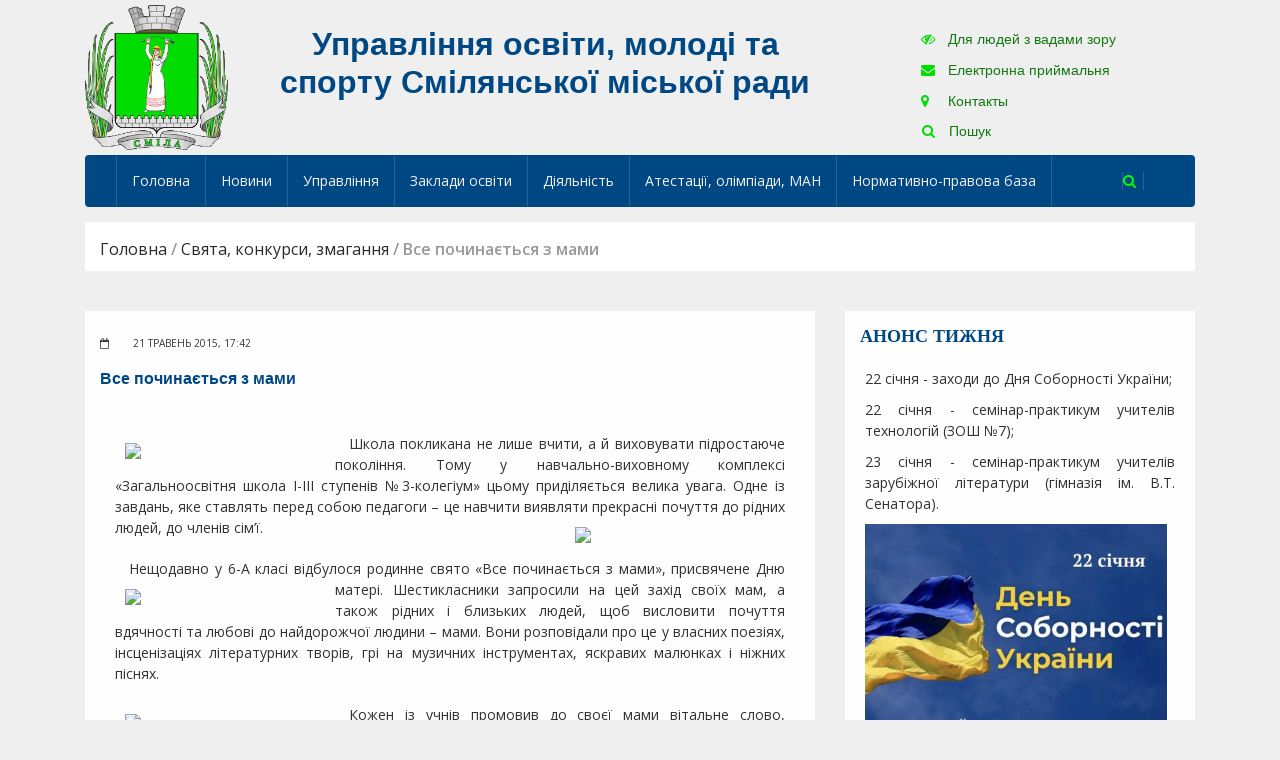

--- FILE ---
content_type: text/html; charset=utf-8
request_url: https://osvita.smila.com/articles/568-vse-pochynaietsya-z-mamy
body_size: 9591
content:
<!DOCTYPE html>
<html prefix="og: http://ogp.me/ns#">
<head>
  <title>Все починається з мами - Управління освіти, молоді та спорту Смілянської міської ради</title>
  <meta charset="utf-8">
<!--<meta name="viewport" content="width=device-width, initial-scale=1.0">-->
<meta name="viewport" content="width=device-width, initial-scale=1, user-scalable=0">
<meta http-equiv="X-UA-Compatible" content="IE=edge">
<meta name="robots" content="index, follow" />
<meta name="description" content="Все починається з мами - Управління освіти, молоді та спорту Смілянської міської ради" />
<meta name="keywords" http-equiv="keywords" content="Управління освіти, Смілянська міська рада, Сміла, ЗОШ" />
<meta property="og:locale" content="uk_UA" />
<meta property="og:url" content="https://osvita.smila.com/articles/568-vse-pochynaietsya-z-mamy" />
<meta property="og:site_name" content="Управління освіти, молоді та спорту Смілянської міської ради" />
<meta property="og:title" content="Все починається з мами - Управління освіти, молоді та спорту Смілянської міської ради" />

  <link rel="shortcut icon" href="https://osvita.smila.com/assets/favicon-a4ab0f4a710158cc0e48fd0330b416e97c7dbc128739242fb3c4a5470d2a7379.ico" type="image/vnd.microsoft.icon"/>
  <meta name="csrf-param" content="authenticity_token" />
<meta name="csrf-token" content="vRGM8Usn3MAuzXFi2Hoy3U9WzPEaVrk1Tsfcaske+VxMhiMisQ0R6LAvR75D850eldgN6bhAngZgR78KtyxJfw==" />
  

  

  <link rel="stylesheet" media="all" href="/assets/application-de92e772af66d3e4074996efda02bdd769bb85ecfbf6aaa7118a1c630c8a1c87.css" data-turbolinks-track="reload" />

  <script src="/assets/application-20712c91ccf8216e1e23be4511c8b5daeaed623b1f2bbb3e799c098de4a1ae90.js" data-turbolinks-track="reload"></script>
</head>

<body class="d-flex flex-column min-vh-100 ">



<div id="visually_impaired_panel" style="display: none;">
  <form id="visually_impaired_form" action="/visually_impaired_version" accept-charset="UTF-8" data-remote="true" method="get">
  <div class="my-flex-cont">

    <div class="my-flex-box">
      <p>Версія для слабозорих:</p>
      <p><a data-remote="true" href="/normal_version"><i class='fa fa-eye'></i > Звичайна версія</a></p>
    </div>
    <div class="my-flex-box">
      <input class="text-color-normal" id="vi_colorset-def" value="white" name="background" type="radio" checked="">
      <label for="vi_colorset-def" class="vi_colorset" title="Білий" style="background-color:#fff !important"></label>
      <input class="text-color-inverse" id="vi_colorset-black" value="black" name="background" type="radio">
      <label for="vi_colorset-black" class="vi_colorset" title="Чорний" style="background-color:#111 !important"></label>
      <input class="text-color-colored" id="vi_colorset-blue" value="blue" name="background" type="radio">
      <label for="vi_colorset-blue" class="vi_colorset" title="Синій" style="background-color:#6D89C7 !important"></label>
      <p>Фон</p>
    </div>
    <div class="my-flex-box">
      <input id="vi_images" value="images_on" name="images" type="radio" checked="">
      <label for="vi_images" class="vi_images" title="Кольорові"><img src="/assets/images-color-c1120c21491e4c4504748119fbca5784055b50d8fdd7958aa775647a708255bb.png" /></label>
      <input id="vi_images-bw" value="images_bw" name="images" type="radio">
      <label for="vi_images-bw" class="vi_images" title="Чорно-білі"><img src="/assets/images-bw-582fee17a993ebaf5b8500bf5cca1c4a547dbc7e7ca98f4447dca86121d46067.png" /></label>
      <input id="vi_images-off" value="images_off" name="images" type="radio">
      <label for="vi_images-off" class="vi_images" title="Вимкнути"><img src="/assets/images-off-c03e8edfb37bfe6c417f3cdaa8f9c409c73fd0d977d3ebb1b7104e2779ea92c2.png" /></label>
      <p>Зображення</p>
    </div>
    <div class="my-flex-box">
      <input id="vi_line-height_1_0" value="line_height_1_5" name="line_height" type="radio" checked="">
      <label for="vi_line-height_1_0" class="vi_line-height" title="Інтервал: звичайний"><img src="/assets/interval-1.0-3119b1ea3e16169fba3eda3109877bce9e9d269797c572ee1bb4140b8ea6b263.png" /></label>
      <input id="vi_line-height_1_5" value="line_height_2_0" name="line_height" type="radio">
      <label for="vi_line-height_1_5" class="vi_line-height" title="Інтервал: 2.0"><img src="/assets/interval-1.5-4bf2ebd9d26ba528a438148c6aa3f69ea1aaf127487c195b2dccfd3bdca6d8d7.png" /></label>
      <input id="vi_line-height_2_0" value="line_height_2_5" name="line_height" type="radio">
      <label for="vi_line-height_2_0" class="vi_line-height" title="Інтервал: 2.5"><img src="/assets/interval-2.0-60d9c7a9ce9208f44ac700ee7aab20b7f8c022445439d5b144fe2d98023225bf.png" /></label>
      <p>Інтервал</p>
    </div>
    <div class="my-flex-box">
      <input id="vi_fonts-small" value="small" name="font_size" type="radio" checked="">
      <label for="vi_fonts-small" class="vi_zoom text-small" data-action="minus" title="Стандартний">
        <span style="font-size:90%">A</span>
      </label>
      <input id="vi_fonts-medium" value="medium" name="font_size" type="radio">
      <label for="vi_fonts-medium" class="vi_zoom text-medium" data-action="reset" title="Збільшений">
        <span style="font-size:120%">A</span>
      </label>
      <input id="vi_fonts-big" value="big" name="font_size" type="radio">
      <label for="vi_fonts-big" class="vi_zoom text-large" data-action="plus" title="Великий">
        <span style="font-size:160%">A</span>
      </label>
      <div><a class="vi-help" href="#">Підказка</a></div>

    </div>
    <div class="my-flex-box">
      <input id="vi_text-letter-spacing" type="checkbox"  name="letter_spacing" value="letter_spacing" class="visuallyimpaired_option">
      <label for="vi_text-letter-spacing">Розрідити літери</label>
    </div>
  </div>
</form>  <div id="vi-help-container" style="text-align:left; display: none;">
    <p>
      Для зміни разміру шрифта натисніть на одну із трьох літер "A", розміщених над посиланням "Підказка".
    </p>
<!--    <ul>-->
<!--      <li>"A" маленьке зменшує розмір шрифта;</li>-->
<!--      <li>"A" велике — збільшує;</li>-->
<!--      <li>"А" середня повертає розмір по-замовчуванню.</li>-->
<!--    </ul>-->
    <p>
      Для зміни масштабу сторінки засобами браузера використовуйте:
    </p>
    <ul>
      <li>комбінацію клавіш: <kbd>Ctrl</kbd><kbd>+</kbd></li>
      <li>комбінацію клавіш: <kbd>Ctrl</kbd><kbd>−</kbd></li>
      <li>поворот колеса прокрутки мишки при натисненій клавіші <kbd>Ctrl</kbd></li>
      <li>жести «звести/розвести 2 пальці» на сенсорних панелях або екранах.</li>
    </ul>
    <a class="vi-help" href="#">Приховати підказку</a>
    <input type="hidden" id="vip_object_id" value="471">
  </div>

</div>

<header class="site-header d-flex flex-column ">
  <div id="top-nav" class="row-fluid">
    <div class="container position-relative py-2">

      <div class="row justify-content-between">
        <div class="col-md-2 header-left-logo">
          <div class="d-sm-block d-none">
            <a href="/" title="Управління освіти, молоді та спорту Смілянської міської ради" alt="Управління освіти, молоді та спорту Смілянської міської ради">
              <img id="company_logo" alt="Управління освіти, молоді та спорту" src="/assets/smila-23f037aadbf816d27a523b37742da70230fc91318cf99a0a813d8982ae71fbb1.gif" />
            </a>
          </div>
        </div>

        <div class="col-md-6">
          <div class="logo">
            <h1><a href="/" title="Управління освіти, молоді та спорту">Управління освіти, молоді та спорту Смілянської міської ради</a></h1>
          </div>
        </div>

        <div class="col-md-4 header-right-menu">
          <p>
            <a class="header_link_visually_impaired" data-remote="true" href="/visually_impaired_version"><i class='fa fa-eye-slash'></i > Для людей з вадами зору</a>
            <a class="header_link_visually_normal" data-remote="true" href="/normal_version"><i class='fa fa-eye'></i > Звичайна версія</a>
          </p>
          <p>
            <a href="/online-pryimalnya">
              <i class='fa fa-envelope'></i >
              Електронна приймальня
            </a>
          </p>
          <p>
            <a href="/kontakty">
              <i class='fa fa-map-marker'></i >
              Контакты
            </a>
          </p>
          <p>
            <a class="search-toggle collapsed" data-toggle="collapse" data-target="#nav-search" href="#" aria-expanded="false">
              <i class='fa fa-search'></i >
              Пошук
            </a>
          </p>
        </div>
        <button type="button" id="menu-btn" class="nav-mob-hamburger" onclick="openNav(0);">
  <span class="icon-bar"></span>
  <span class="icon-bar"></span>
  <span class="icon-bar"></span>
</button>

      </div>
    </div>
  </div>

  <div id="main-nav" class="flex-row flex-st justify-content-start nav-style-1  position-relative">
    <div class="container">
      <div class="row flex-row flex-st justify-content-start nav-style-1 ">
        <div class="col main-menu hidden-xs affix-top position-static" data-spy="affix" data-offset-top="500">
          

<nav id="top-nav" class="navbar navbar-inverse main-color-2-bg p-0 position-relative" role="navigation">
<!--<nav id="main-nav" class="main-navigation clearfix visible-md visible-lg position-static" role="navigation">-->
  <ul class="nav navbar-nav ">


      <li id="nav-menu-item-1" class="main-menu-item menu-item-depth-0 menu-item menu-item-type-custom menu-item-object-custom menu-item-home menu-item-has-children current_page_parent current_page_ancestor parent dropdown">
        <a href="/" class="menu-link main-menu-link" data-toggle=">">
          Головна
        </a>

      </li>


      <li id="nav-menu-item-57" class="main-menu-item menu-item-depth-0 menu-item menu-item-type-custom menu-item-object-custom menu-item-home menu-item-has-children current_page_parent current_page_ancestor parent dropdown">
        <a href="/novyny" class="menu-link main-menu-link" data-toggle="dropdown>">
          Новини
        </a>

            <ul class="dropdown-menu menu-depth-1">
                <li id="nav-menu-item-65" class="sub-menu-item menu-item-depth-1 menu-item menu-item-type-post_type menu-item-object-page menu-item-home">
                  <a href="/novyny/arkhiv" class="menu-link sub-menu-link">Архів новин </a>
                </li>
            </ul>
      </li>


      <li id="nav-menu-item-2" class="main-menu-item menu-item-depth-0 multi-column column-4 menu-item menu-item-type-post_type menu-item-object-page current-menu-ancestor menu-item-has-children parent dropdown">
        <a href="#" class="menu-link main-menu-link" data-toggle="dropdown>">
          Управління
        </a>

          <ul class="dropdown-menu menu-depth-1">
              <li class="menu-column">
                <ul>
                  <li id="nav-menu-item-69" class="sub-menu-item menu-item-depth-1 column-header menu-item menu-item-type-custom menu-item-object-custom">
                    <a href="/struktura" class="menu-link sub-menu-link">Структура управління</a>
                  </li>

                    <li id="nav-menu-item-47" class="sub-menu-item menu-item-depth-1 menu-item menu-item-type-post_type menu-item-object-page">
                      <a href="/structures/16-aparat-upravlinnya" class="menu-link sub-menu-link">Керівник</a>
                    </li>
                    <li id="nav-menu-item-7" class="sub-menu-item menu-item-depth-1 menu-item menu-item-type-post_type menu-item-object-page">
                      <a href="/structures/2-viddil-osvity" class="menu-link sub-menu-link">Відділ освіти</a>
                    </li>
                    <li id="nav-menu-item-4" class="sub-menu-item menu-item-depth-1 menu-item menu-item-type-post_type menu-item-object-page">
                      <a href="/structures/3-viddil-molodi-ta-sportu" class="menu-link sub-menu-link">Відділ молоді та спорту</a>
                    </li>
                    <li id="nav-menu-item-48" class="sub-menu-item menu-item-depth-1 menu-item menu-item-type-post_type menu-item-object-page">
                      <a href="/structures/4-metodychnyi-kabinet" class="menu-link sub-menu-link">Сектор надання методичної допомоги</a>
                    </li>
                    <li id="nav-menu-item-70" class="sub-menu-item menu-item-depth-1 menu-item menu-item-type-post_type menu-item-object-page">
                      <a href="/structures/5-tsentralizovana-bukhhalteriia" class="menu-link sub-menu-link">Централізована бухгалтерія</a>
                    </li>
                    <li id="nav-menu-item-102" class="sub-menu-item menu-item-depth-1 menu-item menu-item-type-post_type menu-item-object-page">
                      <a href="/structures/6-grupa-centralizovanogo-gospodarskogo-obslugovuvannya" class="menu-link sub-menu-link">Сервісний центр обслуговування закладів освіти</a>
                    </li>
                </ul>
              </li>
              <li class="menu-column">
                <ul>
                  <li id="nav-menu-item-10" class="sub-menu-item menu-item-depth-1 column-header menu-item menu-item-type-custom menu-item-object-custom">
                    <a href="/articles/1262" class="menu-link sub-menu-link">Положення</a>
                  </li>

                </ul>
              </li>
          </ul>

      </li>


      <li id="nav-menu-item-58" class="main-menu-item menu-item-depth-0 menu-item menu-item-type-custom menu-item-object-custom menu-item-home menu-item-has-children current_page_parent current_page_ancestor parent dropdown">
        <a href="#" class="menu-link main-menu-link" data-toggle="dropdown>">
          Заклади освіти
        </a>

            <ul class="dropdown-menu menu-depth-1">
                <li id="nav-menu-item-51" class="sub-menu-item menu-item-depth-1 menu-item menu-item-type-post_type menu-item-object-page menu-item-home">
                  <a href="/doshkilni-navchalni-zaklady" class="menu-link sub-menu-link">Дошкільні </a>
                </li>
                <li id="nav-menu-item-52" class="sub-menu-item menu-item-depth-1 menu-item menu-item-type-post_type menu-item-object-page menu-item-home">
                  <a href="/zahalnoosvitni-navchalni-zaklady" class="menu-link sub-menu-link">Загальноосвітні </a>
                </li>
                <li id="nav-menu-item-53" class="sub-menu-item menu-item-depth-1 menu-item menu-item-type-post_type menu-item-object-page menu-item-home">
                  <a href="/pozashkilni-navchalni-zaklady" class="menu-link sub-menu-link">Позашкільні </a>
                </li>
                <li id="nav-menu-item-23" class="sub-menu-item menu-item-depth-1 menu-item menu-item-type-post_type menu-item-object-page menu-item-home">
                  <a href="/incluzyvni-navchalni-zaklady" class="menu-link sub-menu-link">Інклюзивний центр </a>
                </li>
            </ul>
      </li>


      <li id="nav-menu-item-86" class="main-menu-item menu-item-depth-0 multi-column column-3 menu-item menu-item-type-post_type menu-item-object-page current-menu-ancestor menu-item-has-children parent dropdown">
        <a href="#" class="menu-link main-menu-link" data-toggle="dropdown>">
          Діяльність
        </a>

          <ul class="dropdown-menu menu-depth-1">
              <li class="menu-column">
                <ul>
                  <li id="nav-menu-item-75" class="sub-menu-item menu-item-depth-1 column-header menu-item menu-item-type-custom menu-item-object-custom">
                    <a href="#" class="menu-link sub-menu-link">Педагогічна майстерня</a>
                  </li>

                    <li id="nav-menu-item-76" class="sub-menu-item menu-item-depth-1 menu-item menu-item-type-post_type menu-item-object-page">
                      <a href="/categories/4" class="menu-link sub-menu-link">Форми роботи професійної спільноти</a>
                    </li>
                    <li id="nav-menu-item-77" class="sub-menu-item menu-item-depth-1 menu-item menu-item-type-post_type menu-item-object-page">
                      <a href="/categories/20" class="menu-link sub-menu-link">Поради, рекомендації</a>
                    </li>
                    <li id="nav-menu-item-78" class="sub-menu-item menu-item-depth-1 menu-item menu-item-type-post_type menu-item-object-page">
                      <a href="/categories/33" class="menu-link sub-menu-link">Підвищення кваліфікації</a>
                    </li>
                    <li id="nav-menu-item-79" class="sub-menu-item menu-item-depth-1 menu-item menu-item-type-post_type menu-item-object-page">
                      <a href="/categories/39" class="menu-link sub-menu-link">Психологічна підтримка та консультування</a>
                    </li>
                    <li id="nav-menu-item-80" class="sub-menu-item menu-item-depth-1 menu-item menu-item-type-post_type menu-item-object-page">
                      <a href="/categories/40" class="menu-link sub-menu-link">Супровід діяльності шкільних бібліотек</a>
                    </li>
                    <li id="nav-menu-item-81" class="sub-menu-item menu-item-depth-1 menu-item menu-item-type-post_type menu-item-object-page">
                      <a href="/categories/38" class="menu-link sub-menu-link">Професійні конкурси</a>
                    </li>
                </ul>
              </li>
              <li class="menu-column">
                <ul>
                  <li id="nav-menu-item-87" class="sub-menu-item menu-item-depth-1 column-header menu-item menu-item-type-custom menu-item-object-custom">
                    <a href="#" class="menu-link sub-menu-link">Кадрове забезпечення</a>
                  </li>

                    <li id="nav-menu-item-88" class="sub-menu-item menu-item-depth-1 menu-item menu-item-type-post_type menu-item-object-page">
                      <a href="#" class="menu-link sub-menu-link">Проведення конкурсів</a>
                    </li>
                    <li id="nav-menu-item-13" class="sub-menu-item menu-item-depth-1 menu-item menu-item-type-post_type menu-item-object-page">
                      <a href="/categories/27" class="menu-link sub-menu-link">Вакансії</a>
                    </li>
                    <li id="nav-menu-item-89" class="sub-menu-item menu-item-depth-1 menu-item menu-item-type-post_type menu-item-object-page">
                      <a href="#" class="menu-link sub-menu-link">Кількісний та якісний склад</a>
                    </li>
                </ul>
              </li>
              <li class="menu-column">
                <ul>
                  <li id="nav-menu-item-91" class="sub-menu-item menu-item-depth-1 column-header menu-item menu-item-type-custom menu-item-object-custom">
                    <a href="#" class="menu-link sub-menu-link">Діяльність закладів</a>
                  </li>

                    <li id="nav-menu-item-92" class="sub-menu-item menu-item-depth-1 menu-item menu-item-type-post_type menu-item-object-page">
                      <a href="/categories/24" class="menu-link sub-menu-link">Дошкілля</a>
                    </li>
                    <li id="nav-menu-item-93" class="sub-menu-item menu-item-depth-1 menu-item menu-item-type-post_type menu-item-object-page">
                      <a href="/categories/52" class="menu-link sub-menu-link">Заклади загальної середньої освіти</a>
                    </li>
                    <li id="nav-menu-item-94" class="sub-menu-item menu-item-depth-1 menu-item menu-item-type-post_type menu-item-object-page">
                      <a href="/categories/56" class="menu-link sub-menu-link">Позашкілля</a>
                    </li>
                </ul>
              </li>
          </ul>

      </li>


      <li id="nav-menu-item-16" class="main-menu-item menu-item-depth-0 menu-item menu-item-type-custom menu-item-object-custom menu-item-home menu-item-has-children current_page_parent current_page_ancestor parent dropdown">
        <a href="/categories/7" class="menu-link main-menu-link" data-toggle="dropdown>">
          Атестації, олімпіади, МАН
        </a>

            <ul class="dropdown-menu menu-depth-1">
                <li id="nav-menu-item-97" class="sub-menu-item menu-item-depth-1 menu-item menu-item-type-post_type menu-item-object-page menu-item-home">
                  <a href="/categories/70" class="menu-link sub-menu-link">ЗНО (основна сесія) </a>
                </li>
                <li id="nav-menu-item-103" class="sub-menu-item menu-item-depth-1 menu-item menu-item-type-post_type menu-item-object-page menu-item-home">
                  <a href="/categories/78" class="menu-link sub-menu-link">НМТ </a>
                </li>
                <li id="nav-menu-item-106" class="sub-menu-item menu-item-depth-1 menu-item menu-item-type-post_type menu-item-object-page menu-item-home">
                  <a href="/categories/83" class="menu-link sub-menu-link">МАН </a>
                </li>
                <li id="nav-menu-item-98" class="sub-menu-item menu-item-depth-1 menu-item menu-item-type-post_type menu-item-object-page menu-item-home">
                  <a href="/categories/71" class="menu-link sub-menu-link">Пробне ЗНО </a>
                </li>
                <li id="nav-menu-item-99" class="sub-menu-item menu-item-depth-1 menu-item menu-item-type-post_type menu-item-object-page menu-item-home">
                  <a href="/categories/72" class="menu-link sub-menu-link">ДПА </a>
                </li>
                <li id="nav-menu-item-105" class="sub-menu-item menu-item-depth-1 menu-item menu-item-type-post_type menu-item-object-page menu-item-home">
                  <a href="/categories/82" class="menu-link sub-menu-link">Олімпіади </a>
                </li>
            </ul>
      </li>


      <li id="nav-menu-item-67" class="main-menu-item menu-item-depth-0 multi-column column-4 menu-item menu-item-type-post_type menu-item-object-page current-menu-ancestor menu-item-has-children parent dropdown">
        <a href="#" class="menu-link main-menu-link" data-toggle="dropdown>">
          Нормативно-правова база
        </a>

          <ul class="dropdown-menu menu-depth-1">
              <li class="menu-column">
                <ul>
                  <li id="nav-menu-item-85" class="sub-menu-item menu-item-depth-1 column-header menu-item menu-item-type-custom menu-item-object-custom">
                    <a href="#" class="menu-link sub-menu-link">Документи</a>
                  </li>

                    <li id="nav-menu-item-74" class="sub-menu-item menu-item-depth-1 menu-item menu-item-type-post_type menu-item-object-page">
                      <a href="/categories/21" class="menu-link sub-menu-link">Нормативні документи</a>
                    </li>
                    <li id="nav-menu-item-82" class="sub-menu-item menu-item-depth-1 menu-item menu-item-type-post_type menu-item-object-page">
                      <a href="/categories/26" class="menu-link sub-menu-link">Зразки документів</a>
                    </li>
                    <li id="nav-menu-item-12" class="sub-menu-item menu-item-depth-1 menu-item menu-item-type-post_type menu-item-object-page">
                      <a href="/categories/5" class="menu-link sub-menu-link">Накази</a>
                    </li>
                    <li id="nav-menu-item-101" class="sub-menu-item menu-item-depth-1 menu-item menu-item-type-post_type menu-item-object-page">
                      <a href="/categories/2" class="menu-link sub-menu-link">Програми</a>
                    </li>
                </ul>
              </li>
              <li class="menu-column">
                <ul>
                  <li id="nav-menu-item-104" class="sub-menu-item menu-item-depth-1 column-header menu-item menu-item-type-custom menu-item-object-custom">
                    <a href="/categories/79" class="menu-link sub-menu-link">Реформа шкільного харчування</a>
                  </li>

                </ul>
              </li>
              <li class="menu-column">
                <ul>
                  <li id="nav-menu-item-21" class="sub-menu-item menu-item-depth-1 column-header menu-item menu-item-type-custom menu-item-object-custom">
                    <a href="#" class="menu-link sub-menu-link">Охорона праці</a>
                  </li>

                    <li id="nav-menu-item-63" class="sub-menu-item menu-item-depth-1 menu-item menu-item-type-post_type menu-item-object-page">
                      <a href="/categories/23" class="menu-link sub-menu-link">Безпека життєдіяльності</a>
                    </li>
                    <li id="nav-menu-item-64" class="sub-menu-item menu-item-depth-1 menu-item menu-item-type-post_type menu-item-object-page">
                      <a href="/categories/73" class="menu-link sub-menu-link">Цивільний захист</a>
                    </li>
                </ul>
              </li>
              <li class="menu-column">
                <ul>
                  <li id="nav-menu-item-59" class="sub-menu-item menu-item-depth-1 column-header menu-item menu-item-type-custom menu-item-object-custom">
                    <a href="#" class="menu-link sub-menu-link">Публічна інформація</a>
                  </li>

                    <li id="nav-menu-item-83" class="sub-menu-item menu-item-depth-1 menu-item menu-item-type-post_type menu-item-object-page">
                      <a href="/categories/57" class="menu-link sub-menu-link">Звітність</a>
                    </li>
                    <li id="nav-menu-item-84" class="sub-menu-item menu-item-depth-1 menu-item menu-item-type-post_type menu-item-object-page">
                      <a href="/tenderni-zakupivli" class="menu-link sub-menu-link">Тендерні закупівлі</a>
                    </li>
                    <li id="nav-menu-item-11" class="sub-menu-item menu-item-depth-1 menu-item menu-item-type-post_type menu-item-object-page">
                      <a href="/categories/3" class="menu-link sub-menu-link">Планування</a>
                    </li>
                </ul>
              </li>
          </ul>

      </li>
  </ul>

  <ul class="social-icons pull-right">
    <li>
      <a class="navbar-right search-toggle collapsed" data-toggle="collapse" data-target="#nav-search" href="#" aria-expanded="false"><i class="fa fa-search"></i></a>
    </li>
  </ul>
</nav>

  <div id="nav-search" class="collapse dark-div">
    <div class="container">
      <form action="/poshuk">
        <div class="input-group">
          <input type="text" name="term" class="form-control search-field" placeholder="Пошук по сайту" autocomplete="off">
          <span class="input-group-btn">
                      <button type="submit"><i class="fa fa-search fa-4x"></i>&nbsp;</button>
                    </span>
          <span class="input-group-btn hidden-xs">
                      <button type="button" data-toggle="collapse" data-target="#nav-search">&nbsp;<i class="fa fa-times fa-2x"></i></button>
                    </span>
        </div>
      </form>
    </div>
  </div>


        </div>
      </div>
    </div>
  </div>


  <div id="mob_side_nav" class="sidenav mob_sidebars">
    <a href="javascript:void(0)" class="closebtn" onclick="closeNav(0)">&times;</a>

    <div id="accordion">
      <div id='parent1'><div class='card'>
              <div class='card-header' id='category1'>
                <h5 class='mb-0 parent'>
                  <a role='button' class='btn btn-link'  href='/' aria-expanded='false' aria-controls='collapse1'>
                    <span class='category_name'>Головна</span>
                  </a>
                </h5>
              </div></div></div><div id='parent57'><div class='card'>
              <div class='card-header' id='category57'>
                <h5 class='mb-0'>
                  <a role='button' class='btn btn-link' data-toggle='collapse' href='#collapse57' aria-expanded='false' aria-controls='collapse57'>
                    <span class='category_name'>Новини</span>
                  </a>
                </h5>
              </div><div id='collapse57' class='collapse' aria-labelledby='category57' data-parent='#accordion'>
                  <div class='card-body'><p><a href="/novyny/arkhiv">Архів новин</a></p></div></div></div></div><div id='parent2'><div class='card'>
              <div class='card-header' id='category2'>
                <h5 class='mb-0'>
                  <a role='button' class='btn btn-link' data-toggle='collapse' href='#collapse2' aria-expanded='false' aria-controls='collapse2'>
                    <span class='category_name'>Управління</span>
                  </a>
                </h5>
              </div><div id='collapse2' class='collapse' aria-labelledby='category2' data-parent='#accordion'>
                  <div class='card-body'><div id='parent2'><div class='card'>
              <div class='card-header' id='category69'>
                <h5 class='mb-0'>
                  <a role='button' class='btn btn-link' data-toggle='collapse' href='#collapse69' aria-expanded='false' aria-controls='collapse69'>
                    <span class='category_name'>Структура управління</span>
                  </a>
                </h5>
              </div><div id='collapse69' class='collapse' aria-labelledby='category69' data-parent='#parent2'>
                  <div class='card-body'><p><a href="/structures/16-aparat-upravlinnya">Керівник</a></p><p><a href="/structures/2-viddil-osvity">Відділ освіти</a></p><p><a href="/structures/3-viddil-molodi-ta-sportu">Відділ молоді та спорту</a></p><p><a href="/structures/4-metodychnyi-kabinet">Сектор надання методичної допомоги</a></p><p><a href="/structures/5-tsentralizovana-bukhhalteriia">Централізована бухгалтерія</a></p><p><a href="/structures/6-grupa-centralizovanogo-gospodarskogo-obslugovuvannya">Сервісний центр обслуговування закладів освіти</a></p></div></div></div></div><p><a href="/articles/1262">Положення</a></p></div></div></div></div><div id='parent58'><div class='card'>
              <div class='card-header' id='category58'>
                <h5 class='mb-0'>
                  <a role='button' class='btn btn-link' data-toggle='collapse' href='#collapse58' aria-expanded='false' aria-controls='collapse58'>
                    <span class='category_name'>Заклади освіти</span>
                  </a>
                </h5>
              </div><div id='collapse58' class='collapse' aria-labelledby='category58' data-parent='#accordion'>
                  <div class='card-body'><p><a href="/doshkilni-navchalni-zaklady">Дошкільні</a></p><p><a href="/zahalnoosvitni-navchalni-zaklady">Загальноосвітні</a></p><p><a href="/pozashkilni-navchalni-zaklady">Позашкільні</a></p><p><a href="/incluzyvni-navchalni-zaklady">Інклюзивний центр</a></p></div></div></div></div><div id='parent86'><div class='card'>
              <div class='card-header' id='category86'>
                <h5 class='mb-0'>
                  <a role='button' class='btn btn-link' data-toggle='collapse' href='#collapse86' aria-expanded='false' aria-controls='collapse86'>
                    <span class='category_name'>Діяльність</span>
                  </a>
                </h5>
              </div><div id='collapse86' class='collapse' aria-labelledby='category86' data-parent='#accordion'>
                  <div class='card-body'><div id='parent86'><div class='card'>
              <div class='card-header' id='category75'>
                <h5 class='mb-0'>
                  <a role='button' class='btn btn-link' data-toggle='collapse' href='#collapse75' aria-expanded='false' aria-controls='collapse75'>
                    <span class='category_name'>Педагогічна майстерня</span>
                  </a>
                </h5>
              </div><div id='collapse75' class='collapse' aria-labelledby='category75' data-parent='#parent86'>
                  <div class='card-body'><p><a href="/categories/4">Форми роботи професійної спільноти</a></p><p><a href="/categories/20">Поради, рекомендації</a></p><p><a href="/categories/33">Підвищення кваліфікації</a></p><p><a href="/categories/39">Психологічна підтримка та консультування</a></p><p><a href="/categories/40">Супровід діяльності шкільних бібліотек</a></p><p><a href="/categories/38">Професійні конкурси</a></p></div></div></div></div><div id='parent86'><div class='card'>
              <div class='card-header' id='category87'>
                <h5 class='mb-0'>
                  <a role='button' class='btn btn-link' data-toggle='collapse' href='#collapse87' aria-expanded='false' aria-controls='collapse87'>
                    <span class='category_name'>Кадрове забезпечення</span>
                  </a>
                </h5>
              </div><div id='collapse87' class='collapse' aria-labelledby='category87' data-parent='#parent86'>
                  <div class='card-body'><p><a href="#">Проведення конкурсів</a></p><p><a href="/categories/27">Вакансії</a></p><p><a href="#">Кількісний та якісний склад</a></p></div></div></div></div><div id='parent86'><div class='card'>
              <div class='card-header' id='category91'>
                <h5 class='mb-0'>
                  <a role='button' class='btn btn-link' data-toggle='collapse' href='#collapse91' aria-expanded='false' aria-controls='collapse91'>
                    <span class='category_name'>Діяльність закладів</span>
                  </a>
                </h5>
              </div><div id='collapse91' class='collapse' aria-labelledby='category91' data-parent='#parent86'>
                  <div class='card-body'><p><a href="/categories/24">Дошкілля</a></p><p><a href="/categories/52">Заклади загальної середньої освіти</a></p><p><a href="/categories/56">Позашкілля</a></p></div></div></div></div></div></div></div></div><div id='parent16'><div class='card'>
              <div class='card-header' id='category16'>
                <h5 class='mb-0'>
                  <a role='button' class='btn btn-link' data-toggle='collapse' href='#collapse16' aria-expanded='false' aria-controls='collapse16'>
                    <span class='category_name'>Атестації, олімпіади, МАН</span>
                  </a>
                </h5>
              </div><div id='collapse16' class='collapse' aria-labelledby='category16' data-parent='#accordion'>
                  <div class='card-body'><p><a href="/categories/70">ЗНО (основна сесія)</a></p><p><a href="/categories/78">НМТ</a></p><p><a href="/categories/83">МАН</a></p><p><a href="/categories/71">Пробне ЗНО</a></p><p><a href="/categories/72">ДПА</a></p><p><a href="/categories/82">Олімпіади</a></p></div></div></div></div><div id='parent67'><div class='card'>
              <div class='card-header' id='category67'>
                <h5 class='mb-0'>
                  <a role='button' class='btn btn-link' data-toggle='collapse' href='#collapse67' aria-expanded='false' aria-controls='collapse67'>
                    <span class='category_name'>Нормативно-правова база</span>
                  </a>
                </h5>
              </div><div id='collapse67' class='collapse' aria-labelledby='category67' data-parent='#accordion'>
                  <div class='card-body'><div id='parent67'><div class='card'>
              <div class='card-header' id='category85'>
                <h5 class='mb-0'>
                  <a role='button' class='btn btn-link' data-toggle='collapse' href='#collapse85' aria-expanded='false' aria-controls='collapse85'>
                    <span class='category_name'>Документи</span>
                  </a>
                </h5>
              </div><div id='collapse85' class='collapse' aria-labelledby='category85' data-parent='#parent67'>
                  <div class='card-body'><p><a href="/categories/21">Нормативні документи</a></p><p><a href="/categories/26">Зразки документів</a></p><p><a href="/categories/5">Накази</a></p><p><a href="/categories/2">Програми</a></p></div></div></div></div><p><a href="/categories/79">Реформа шкільного харчування</a></p><div id='parent67'><div class='card'>
              <div class='card-header' id='category21'>
                <h5 class='mb-0'>
                  <a role='button' class='btn btn-link' data-toggle='collapse' href='#collapse21' aria-expanded='false' aria-controls='collapse21'>
                    <span class='category_name'>Охорона праці</span>
                  </a>
                </h5>
              </div><div id='collapse21' class='collapse' aria-labelledby='category21' data-parent='#parent67'>
                  <div class='card-body'><p><a href="/categories/23">Безпека життєдіяльності</a></p><p><a href="/categories/73">Цивільний захист</a></p></div></div></div></div><div id='parent67'><div class='card'>
              <div class='card-header' id='category59'>
                <h5 class='mb-0'>
                  <a role='button' class='btn btn-link' data-toggle='collapse' href='#collapse59' aria-expanded='false' aria-controls='collapse59'>
                    <span class='category_name'>Публічна інформація</span>
                  </a>
                </h5>
              </div><div id='collapse59' class='collapse' aria-labelledby='category59' data-parent='#parent67'>
                  <div class='card-body'><p><a href="/categories/57">Звітність</a></p><p><a href="/tenderni-zakupivli">Тендерні закупівлі</a></p><p><a href="/categories/3">Планування</a></p></div></div></div></div></div></div></div></div>
    </div>
  </div>
</header>


<div id="content" class="d-flex articles.show">

  <a href="#" id="return-to-top" title="На початок сторінки"><i class='fa fas fa-arrow-up'></i ></a>

  <div id="content_wrapper" class="container ">


        <div class="container">
  <div id="breadcrumbs" class="page-title clearfix">
    <div class="row">
      <div class="col-md-12">
        <p>
            <a href="/">Головна</a>
            /
            <a href="/categories/38-svyata-konkursy-zmahannya">Свята, конкурси, змагання</a>
            /
          <span>Все починається з мами</span>
        </p>
      </div>
    </div>
  </div>
  </div>


    <div class="container">
      <div class="row">
      </div>

      <div class="row">
        <div class="col-md-8">
          


<div class="post-item list-event-item position-relative">
  <div class="box-content-inner clearfix">
    <div class="list-event-header">
      <!--      <span class="event-place small-text"><i class="fa fa-globe"></i> Auditorium Lagoon </span>-->
      <span class="event-date small-text"><i class="fa fa-calendar-o"></i> 21 Травень 2015, 17:42 </span>
    </div>

    <h3 class="event-title">Все починається з мами</h3>

    <div class="blog-post-inner">

      <div class="blog-list-meta">
        <div class="article_content articles">

          <p align="center"><b> </b></p>
<p><img style="float: left; margin: 10px;" mce_style="float: left; margin: 10px;" src="images/foto/gorono2/nnn/img_0189.jpg" mce_src="images/foto/gorono2/nnn/img_0189.jpg" height="150" width="200">Школа покликана не лише вчити, а й виховувати підростаюче покоління. Тому у навчально-виховному комплексі «Загальноосвітня школа I-III ступенів №3-колегіум» цьому приділяється велика увага. Одне із завдань, яке ставлять перед собою педагоги – це навчити виявляти прекрасні почуття до рідних людей, до членів сім’ї.<img style="float: right; margin: 10px;" mce_style="float: right; margin: 10px;" src="images/foto/gorono2/nnn/img_0363.jpg" mce_src="images/foto/gorono2/nnn/img_0363.jpg" height="150" width="200"></p>
<p>Нещодавно у 6-А класі відбулося родинне свято «Все починається з мами», <img style="float: left; margin: 10px;" mce_style="float: left; margin: 10px;" src="http://osvita.smila.com/images/foto/gorono2/nnn/img_0368.jpg" mce_src="images/foto/gorono2/nnn/img_0368.jpg" height="150" width="200">присвячене Дню матері. Шестикласники запросили на цей захід своїх мам, а також рідних і близьких людей, щоб висловити почуття вдячності та любові до найдорожчої людини – мами. Вони розповідали про це у власних поезіях, інсценізаціях літературних творів, грі на музичних інструментах, яскравих малюнках і ніжних піснях.</p>
<p><img style="float: left; margin: 10px;" mce_style="float: left; margin: 10px;" src="images/foto/gorono2/nnn/img_0230.jpg" mce_src="images/foto/gorono2/nnn/img_0230.jpg" height="150" width="200">Кожен із учнів промовив до своєї мами вітальне слово, подарував листівки, виготовлені власними руками.</p>
<p>Мами з гордістю дивились на своїх дітей і не могли приховати сліз радості і розчулення. Тому додому всі пішли схвильовані, щасливі та вдячні за отримане задоволення від свята.</p>

<p align="right"><b>Жанна Шевченко, </b></p>
<p align="right"><b>класний керівник 6-А класу школи №3-колегіуму</b></p>
        </div>
      </div>


    </div>
  </div>
</div>


        </div>

        <div class="col-md-4 right-sidebar">
          
<div class="widget-main info_blocks position-relative">
  <div class="widget-main-title">
    <h4 class="widget-title">Анонс тижня</h4>


    <div class="p-2">
      <p style="text-align: justify;">22 січня - заходи до Дня Соборності України;</p>
<p style="text-align: justify;">22 січня - семінар-практикум учителів технологій (ЗОШ №7);</p>
<p style="text-align: justify;">23 січня - семінар-практикум учителів зарубіжної літератури (гімназія ім. В.Т. Сенатора).</p>
<p style="text-align: justify;"><img src="../../public/blobs/eyJfcmFpbHMiOnsibWVzc2FnZSI6IkJBaHBBbVVnIiwiZXhwIjpudWxsLCJwdXIiOiJibG9iX2lkIn19--bdfbb83ea608cafe3d974e88871d60581722ffa5/blobid0.jpg" alt="" width="302" height="228" /></p>
<p style="text-align: justify;">&nbsp;</p>
<p style="text-align: justify;">&nbsp;</p>
<p style="text-align: justify;">&nbsp;</p>
<p style="text-align: justify;">&nbsp;</p>
<p>&nbsp;</p>
<p>&nbsp;</p>
<p>&nbsp;</p>
<p>&nbsp;</p>
<p>&nbsp;</p>
<p>&nbsp;</p>
<p>&nbsp;</p>
<h5>&nbsp;</h5>
<p>&nbsp;</p>
<p>&nbsp;</p>
<p>&nbsp;</p>
    </div>
  </div>
</div>




<!--<div class="widget-main">-->
<!--  <div class="widget-main-title">-->
<!--    <h4 class="widget-title">Архів новин</h4>-->
<!--    <div class="">-->
<!--        <li class="cat-item cat-item-116">-->
<!--          <a href="/novyny/arkhiv/"></a>-->
<!--        </li>-->
<!--    </div>-->
<!--  </div>-->
<!--</div>-->

        </div>
      </div>
    </div>

  </div>
</div>

<footer id="footer" class="d-flex row-fluid site-footer">
  <div class="container footer-top">

    <div class="row">
      <div class="col-md-3 col-sm-4 general">
        <h2>Заклади освіти</h2>
        <ul>
            <li><a href="/doshkilni-navchalni-zaklady">Дошкільні</a></li>
            <li><a href="/zahalnoosvitni-navchalni-zaklady">Загальноосвітні</a></li>
            <li><a href="/pozashkilni-navchalni-zaklady">Позашкільні</a></li>
            <li><a href="/incluzyvni-navchalni-zaklady">Інклюзивний центр</a></li>
        </ul>
      </div>

      <div class="col-md-3 col-sm-4 general">
        <h2>ЗНО і ДПА</h2>
        <ul>
            <li><a href="/categories/70">ЗНО (основна сесія)</a></li>
            <li><a href="/categories/78">НМТ</a></li>
            <li><a href="/categories/83">МАН</a></li>
            <li><a href="/categories/71">Пробне ЗНО</a></li>
            <li><a href="/categories/72">ДПА</a></li>
            <li><a href="/categories/82">Олімпіади</a></li>
        </ul>
      </div>

      <!--Footer Menu3 Start-->
      <div class="col-md-3 col-sm-4 quick">
        <!--          <div class="quick">-->
        <h2>Публічна інформація</h2>
        <ul>
            <li><a href="/categories/57">Звітність</a></li>
            <li><a href="/tenderni-zakupivli">Тендерні закупівлі</a></li>
            <li><a href="/categories/3">Планування</a></li>
        </ul>
      </div>
      <!--Footer Menu3 End-->

      <!--Footer About Part Start-->
      <div class="col-md-3 col-sm-4 about">
        <!--          <div class="about">-->
        <h2>Контакти</h2>
        <p>
          Електронна пошта для звернень:
          <a href="mailto:smmvo@ukr.net" style="color: white;">smmvo@ukr.net</a><br>
          Телефон: <a href="tel:+3804733 24493">04733 2-44-93</a><br>
          Адреса: Черкаська обл., м.Сміла, 2700, вул. Соборна, 107
        </p>
        <p><a href="/online-pryimalnya" style="color:#fff;" title="Залишить повідомлення">Online приймальня</a></p>
      </div>
    </div>

    <div class="row footer-copy">
      <div class="col-md-8">

        <!--        <p>.<br>-->
        <!--          Тел :   <a href="#">|</a> Fax : xxx xxx xxx <a href="#">|</a> Email-->
        <!--          :  -->
        <!--        </p>-->
        <p>Управління освіти, молоді та спорту Смілянської міської ради (Управління освіти, молоді та спорту).<br />&copy; 2011-2026. All Rights Reserved.</p>
      </div>
    </div>
  </div>
</footer>




  <script type="text/javascript">
    $(document).ready(function () {
      $('#gallery568').lightGallery();
    });
  </script>

  <script type="text/javascript">
    $(document).ready(function () {
      $("#respMenu").aceResponsiveMenu({
        resizeWidth: '768', // Set the same in Media query
        animationSpeed: 'fast', //slow, medium, fast
        accoridonExpAll: false, //Expands all the accordion menu on click
        menu_id: '#menu-btn'
      });
    });

    function openNav(id) {
      document.getElementById( id == 0 ? "mob_side_nav" : "mob_right_sidebar").style.width = "100%";
    }

    function closeNav(id) {
      document.getElementById( id == 0 ? "mob_side_nav" : "mob_right_sidebar").style.width = "0";
    }

  </script>



<!--Plugin Initialization-->
<!--<script src="/jquery.mousewheel.min.js"></script>-->

</body>
</html>
